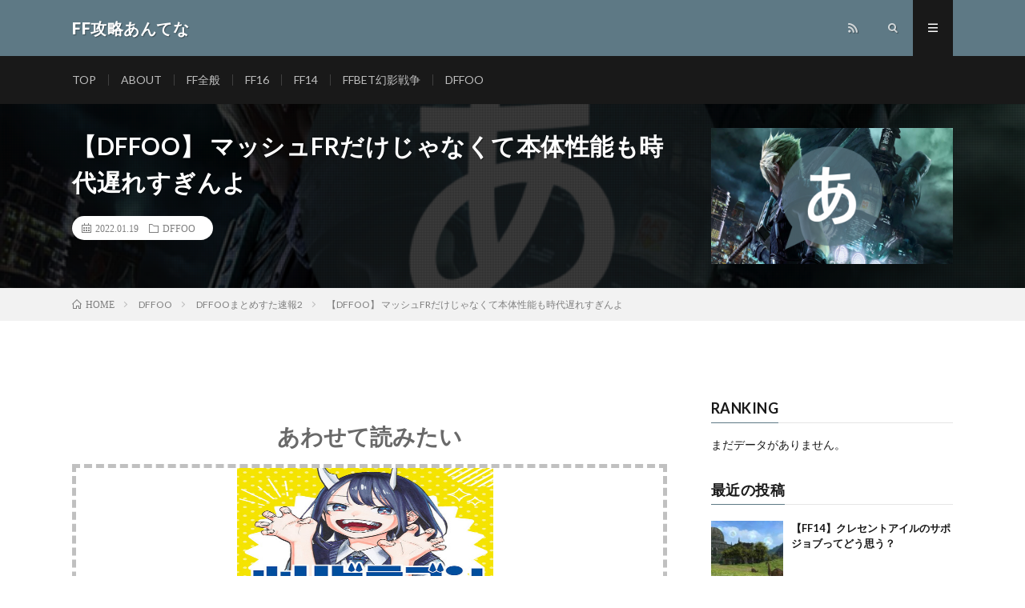

--- FILE ---
content_type: text/html; charset=UTF-8
request_url: https://final-fantasy.bex.jp/post-37478/
body_size: 17823
content:
<!DOCTYPE html>
<html lang="ja" prefix="og: http://ogp.me/ns#">
<head prefix="og: http://ogp.me/ns# fb: http://ogp.me/ns/fb# article: http://ogp.me/ns/article#">
<meta charset="UTF-8">
<title>【DFFOO】 マッシュFRだけじゃなくて本体性能も時代遅れすぎんよ │ FF攻略あんてな</title>
<meta name='robots' content='max-image-preview:large' />
	<style>img:is([sizes="auto" i], [sizes^="auto," i]) { contain-intrinsic-size: 3000px 1500px }</style>
	<link rel='stylesheet' id='wp-block-library-css' href='https://final-fantasy.bex.jp/wp-includes/css/dist/block-library/style.min.css?ver=6.7.4' type='text/css' media='all' />
<style id='classic-theme-styles-inline-css' type='text/css'>
/*! This file is auto-generated */
.wp-block-button__link{color:#fff;background-color:#32373c;border-radius:9999px;box-shadow:none;text-decoration:none;padding:calc(.667em + 2px) calc(1.333em + 2px);font-size:1.125em}.wp-block-file__button{background:#32373c;color:#fff;text-decoration:none}
</style>
<style id='global-styles-inline-css' type='text/css'>
:root{--wp--preset--aspect-ratio--square: 1;--wp--preset--aspect-ratio--4-3: 4/3;--wp--preset--aspect-ratio--3-4: 3/4;--wp--preset--aspect-ratio--3-2: 3/2;--wp--preset--aspect-ratio--2-3: 2/3;--wp--preset--aspect-ratio--16-9: 16/9;--wp--preset--aspect-ratio--9-16: 9/16;--wp--preset--color--black: #000000;--wp--preset--color--cyan-bluish-gray: #abb8c3;--wp--preset--color--white: #ffffff;--wp--preset--color--pale-pink: #f78da7;--wp--preset--color--vivid-red: #cf2e2e;--wp--preset--color--luminous-vivid-orange: #ff6900;--wp--preset--color--luminous-vivid-amber: #fcb900;--wp--preset--color--light-green-cyan: #7bdcb5;--wp--preset--color--vivid-green-cyan: #00d084;--wp--preset--color--pale-cyan-blue: #8ed1fc;--wp--preset--color--vivid-cyan-blue: #0693e3;--wp--preset--color--vivid-purple: #9b51e0;--wp--preset--gradient--vivid-cyan-blue-to-vivid-purple: linear-gradient(135deg,rgba(6,147,227,1) 0%,rgb(155,81,224) 100%);--wp--preset--gradient--light-green-cyan-to-vivid-green-cyan: linear-gradient(135deg,rgb(122,220,180) 0%,rgb(0,208,130) 100%);--wp--preset--gradient--luminous-vivid-amber-to-luminous-vivid-orange: linear-gradient(135deg,rgba(252,185,0,1) 0%,rgba(255,105,0,1) 100%);--wp--preset--gradient--luminous-vivid-orange-to-vivid-red: linear-gradient(135deg,rgba(255,105,0,1) 0%,rgb(207,46,46) 100%);--wp--preset--gradient--very-light-gray-to-cyan-bluish-gray: linear-gradient(135deg,rgb(238,238,238) 0%,rgb(169,184,195) 100%);--wp--preset--gradient--cool-to-warm-spectrum: linear-gradient(135deg,rgb(74,234,220) 0%,rgb(151,120,209) 20%,rgb(207,42,186) 40%,rgb(238,44,130) 60%,rgb(251,105,98) 80%,rgb(254,248,76) 100%);--wp--preset--gradient--blush-light-purple: linear-gradient(135deg,rgb(255,206,236) 0%,rgb(152,150,240) 100%);--wp--preset--gradient--blush-bordeaux: linear-gradient(135deg,rgb(254,205,165) 0%,rgb(254,45,45) 50%,rgb(107,0,62) 100%);--wp--preset--gradient--luminous-dusk: linear-gradient(135deg,rgb(255,203,112) 0%,rgb(199,81,192) 50%,rgb(65,88,208) 100%);--wp--preset--gradient--pale-ocean: linear-gradient(135deg,rgb(255,245,203) 0%,rgb(182,227,212) 50%,rgb(51,167,181) 100%);--wp--preset--gradient--electric-grass: linear-gradient(135deg,rgb(202,248,128) 0%,rgb(113,206,126) 100%);--wp--preset--gradient--midnight: linear-gradient(135deg,rgb(2,3,129) 0%,rgb(40,116,252) 100%);--wp--preset--font-size--small: 13px;--wp--preset--font-size--medium: 20px;--wp--preset--font-size--large: 36px;--wp--preset--font-size--x-large: 42px;--wp--preset--spacing--20: 0.44rem;--wp--preset--spacing--30: 0.67rem;--wp--preset--spacing--40: 1rem;--wp--preset--spacing--50: 1.5rem;--wp--preset--spacing--60: 2.25rem;--wp--preset--spacing--70: 3.38rem;--wp--preset--spacing--80: 5.06rem;--wp--preset--shadow--natural: 6px 6px 9px rgba(0, 0, 0, 0.2);--wp--preset--shadow--deep: 12px 12px 50px rgba(0, 0, 0, 0.4);--wp--preset--shadow--sharp: 6px 6px 0px rgba(0, 0, 0, 0.2);--wp--preset--shadow--outlined: 6px 6px 0px -3px rgba(255, 255, 255, 1), 6px 6px rgba(0, 0, 0, 1);--wp--preset--shadow--crisp: 6px 6px 0px rgba(0, 0, 0, 1);}:where(.is-layout-flex){gap: 0.5em;}:where(.is-layout-grid){gap: 0.5em;}body .is-layout-flex{display: flex;}.is-layout-flex{flex-wrap: wrap;align-items: center;}.is-layout-flex > :is(*, div){margin: 0;}body .is-layout-grid{display: grid;}.is-layout-grid > :is(*, div){margin: 0;}:where(.wp-block-columns.is-layout-flex){gap: 2em;}:where(.wp-block-columns.is-layout-grid){gap: 2em;}:where(.wp-block-post-template.is-layout-flex){gap: 1.25em;}:where(.wp-block-post-template.is-layout-grid){gap: 1.25em;}.has-black-color{color: var(--wp--preset--color--black) !important;}.has-cyan-bluish-gray-color{color: var(--wp--preset--color--cyan-bluish-gray) !important;}.has-white-color{color: var(--wp--preset--color--white) !important;}.has-pale-pink-color{color: var(--wp--preset--color--pale-pink) !important;}.has-vivid-red-color{color: var(--wp--preset--color--vivid-red) !important;}.has-luminous-vivid-orange-color{color: var(--wp--preset--color--luminous-vivid-orange) !important;}.has-luminous-vivid-amber-color{color: var(--wp--preset--color--luminous-vivid-amber) !important;}.has-light-green-cyan-color{color: var(--wp--preset--color--light-green-cyan) !important;}.has-vivid-green-cyan-color{color: var(--wp--preset--color--vivid-green-cyan) !important;}.has-pale-cyan-blue-color{color: var(--wp--preset--color--pale-cyan-blue) !important;}.has-vivid-cyan-blue-color{color: var(--wp--preset--color--vivid-cyan-blue) !important;}.has-vivid-purple-color{color: var(--wp--preset--color--vivid-purple) !important;}.has-black-background-color{background-color: var(--wp--preset--color--black) !important;}.has-cyan-bluish-gray-background-color{background-color: var(--wp--preset--color--cyan-bluish-gray) !important;}.has-white-background-color{background-color: var(--wp--preset--color--white) !important;}.has-pale-pink-background-color{background-color: var(--wp--preset--color--pale-pink) !important;}.has-vivid-red-background-color{background-color: var(--wp--preset--color--vivid-red) !important;}.has-luminous-vivid-orange-background-color{background-color: var(--wp--preset--color--luminous-vivid-orange) !important;}.has-luminous-vivid-amber-background-color{background-color: var(--wp--preset--color--luminous-vivid-amber) !important;}.has-light-green-cyan-background-color{background-color: var(--wp--preset--color--light-green-cyan) !important;}.has-vivid-green-cyan-background-color{background-color: var(--wp--preset--color--vivid-green-cyan) !important;}.has-pale-cyan-blue-background-color{background-color: var(--wp--preset--color--pale-cyan-blue) !important;}.has-vivid-cyan-blue-background-color{background-color: var(--wp--preset--color--vivid-cyan-blue) !important;}.has-vivid-purple-background-color{background-color: var(--wp--preset--color--vivid-purple) !important;}.has-black-border-color{border-color: var(--wp--preset--color--black) !important;}.has-cyan-bluish-gray-border-color{border-color: var(--wp--preset--color--cyan-bluish-gray) !important;}.has-white-border-color{border-color: var(--wp--preset--color--white) !important;}.has-pale-pink-border-color{border-color: var(--wp--preset--color--pale-pink) !important;}.has-vivid-red-border-color{border-color: var(--wp--preset--color--vivid-red) !important;}.has-luminous-vivid-orange-border-color{border-color: var(--wp--preset--color--luminous-vivid-orange) !important;}.has-luminous-vivid-amber-border-color{border-color: var(--wp--preset--color--luminous-vivid-amber) !important;}.has-light-green-cyan-border-color{border-color: var(--wp--preset--color--light-green-cyan) !important;}.has-vivid-green-cyan-border-color{border-color: var(--wp--preset--color--vivid-green-cyan) !important;}.has-pale-cyan-blue-border-color{border-color: var(--wp--preset--color--pale-cyan-blue) !important;}.has-vivid-cyan-blue-border-color{border-color: var(--wp--preset--color--vivid-cyan-blue) !important;}.has-vivid-purple-border-color{border-color: var(--wp--preset--color--vivid-purple) !important;}.has-vivid-cyan-blue-to-vivid-purple-gradient-background{background: var(--wp--preset--gradient--vivid-cyan-blue-to-vivid-purple) !important;}.has-light-green-cyan-to-vivid-green-cyan-gradient-background{background: var(--wp--preset--gradient--light-green-cyan-to-vivid-green-cyan) !important;}.has-luminous-vivid-amber-to-luminous-vivid-orange-gradient-background{background: var(--wp--preset--gradient--luminous-vivid-amber-to-luminous-vivid-orange) !important;}.has-luminous-vivid-orange-to-vivid-red-gradient-background{background: var(--wp--preset--gradient--luminous-vivid-orange-to-vivid-red) !important;}.has-very-light-gray-to-cyan-bluish-gray-gradient-background{background: var(--wp--preset--gradient--very-light-gray-to-cyan-bluish-gray) !important;}.has-cool-to-warm-spectrum-gradient-background{background: var(--wp--preset--gradient--cool-to-warm-spectrum) !important;}.has-blush-light-purple-gradient-background{background: var(--wp--preset--gradient--blush-light-purple) !important;}.has-blush-bordeaux-gradient-background{background: var(--wp--preset--gradient--blush-bordeaux) !important;}.has-luminous-dusk-gradient-background{background: var(--wp--preset--gradient--luminous-dusk) !important;}.has-pale-ocean-gradient-background{background: var(--wp--preset--gradient--pale-ocean) !important;}.has-electric-grass-gradient-background{background: var(--wp--preset--gradient--electric-grass) !important;}.has-midnight-gradient-background{background: var(--wp--preset--gradient--midnight) !important;}.has-small-font-size{font-size: var(--wp--preset--font-size--small) !important;}.has-medium-font-size{font-size: var(--wp--preset--font-size--medium) !important;}.has-large-font-size{font-size: var(--wp--preset--font-size--large) !important;}.has-x-large-font-size{font-size: var(--wp--preset--font-size--x-large) !important;}
:where(.wp-block-post-template.is-layout-flex){gap: 1.25em;}:where(.wp-block-post-template.is-layout-grid){gap: 1.25em;}
:where(.wp-block-columns.is-layout-flex){gap: 2em;}:where(.wp-block-columns.is-layout-grid){gap: 2em;}
:root :where(.wp-block-pullquote){font-size: 1.5em;line-height: 1.6;}
</style>
<link rel='stylesheet' id='wordpress-popular-posts-css-css' href='https://final-fantasy.bex.jp/wp-content/plugins/wordpress-popular-posts/assets/css/wpp.css?ver=5.4.2' type='text/css' media='all' />
<script type="application/json" id="wpp-json">
/* <![CDATA[ */
{"sampling_active":1,"sampling_rate":100,"ajax_url":"https:\/\/final-fantasy.bex.jp\/wp-json\/wordpress-popular-posts\/v1\/popular-posts","api_url":"https:\/\/final-fantasy.bex.jp\/wp-json\/wordpress-popular-posts","ID":37478,"token":"9a4785c311","lang":0,"debug":0}
/* ]]> */
</script>
<script type="text/javascript" src="https://final-fantasy.bex.jp/wp-content/plugins/wordpress-popular-posts/assets/js/wpp.min.js?ver=5.4.2" id="wpp-js-js"></script>
<link rel="https://api.w.org/" href="https://final-fantasy.bex.jp/wp-json/" /><link rel="alternate" title="JSON" type="application/json" href="https://final-fantasy.bex.jp/wp-json/wp/v2/posts/37478" /><link rel="alternate" title="oEmbed (JSON)" type="application/json+oembed" href="https://final-fantasy.bex.jp/wp-json/oembed/1.0/embed?url=https%3A%2F%2Ffinal-fantasy.bex.jp%2Fpost-37478%2F" />
<link rel="alternate" title="oEmbed (XML)" type="text/xml+oembed" href="https://final-fantasy.bex.jp/wp-json/oembed/1.0/embed?url=https%3A%2F%2Ffinal-fantasy.bex.jp%2Fpost-37478%2F&#038;format=xml" />
<script type="application/ld+json">{"@context":"https://schema.org","@type":"BreadcrumbList","itemListElement":[{"@type":"ListItem","position":1,"item":{"@id":"https://final-fantasy.bex.jp","name":"FF攻略あんてな"}},{"@type":"ListItem","position":2,"item":{"@id":"https://final-fantasy.bex.jp/category/dffoo/","name":"DFFOO"}},{"@type":"ListItem","position":3,"item":{"@id":"https://final-fantasy.bex.jp/category/dffoo/dffoomatomesta/","name":"DFFOOまとめすた速報2"}},{"@type":"ListItem","position":4,"item":{"@id":"https://final-fantasy.bex.jp/post-37478/","name":"【DFFOO】 マッシュFRだけじゃなくて本体性能も時代遅れすぎんよ"}}]}</script><script type="application/ld+json">{"@context":"https://schema.org","@type":"Article","mainEntityOfPage":{"@type":"WebPage","@id":"https://final-fantasy.bex.jp/post-37478/"},"headline":"【DFFOO】 マッシュFRだけじゃなくて本体性能も時代遅れすぎんよ","datePublished":"2022-01-19T08:15:33+0900","dateModified":"2022-03-11T20:15:37+0900","author":{"@type":"Person","name":"estate-investment"},"description":"【DFFOO】 マッシュFRだけじゃなくて本体性能も時代遅れすぎんよ449:名前が無い＠ただの名無しのようだ  (ﾜｯﾁｮｲ c5f3-D8TX [14.8.7.66])2022/01/13(木) 05:54:22.98","image":{"@type":"ImageObject","url":"https://final-fantasy.bex.jp/wp-content/uploads/2020/09/FFアイコン.png","width":960,"height":720}}</script><script type="application/ld+json">{"@context":"https://schema.org","@type":"BlogPosting","mainEntityOfPage":{"@type":"WebPage","@id":"https://final-fantasy.bex.jp/post-37478/"},"headline":"【DFFOO】 マッシュFRだけじゃなくて本体性能も時代遅れすぎんよ","datePublished":"2022-01-19T08:15:33+0900","dateModified":"2022-03-11T20:15:37+0900","author":{"@type":"Person","name":"estate-investment"},"description":"【DFFOO】 マッシュFRだけじゃなくて本体性能も時代遅れすぎんよ449:名前が無い＠ただの名無しのようだ  (ﾜｯﾁｮｲ c5f3-D8TX [14.8.7.66])2022/01/13(木) 05:54:22.98","image":{"@type":"ImageObject","url":"https://final-fantasy.bex.jp/wp-content/uploads/2020/09/FFアイコン.png","width":960,"height":720}}</script>        <style>
            @-webkit-keyframes bgslide {
                from {
                    background-position-x: 0;
                }
                to {
                    background-position-x: -200%;
                }
            }

            @keyframes bgslide {
                    from {
                        background-position-x: 0;
                    }
                    to {
                        background-position-x: -200%;
                    }
            }

            .wpp-widget-placeholder {
                margin: 0 auto;
                width: 60px;
                height: 3px;
                background: #dd3737;
                background: -webkit-gradient(linear, left top, right top, from(#dd3737), color-stop(10%, #571313), to(#dd3737));
                background: linear-gradient(90deg, #dd3737 0%, #571313 10%, #dd3737 100%);
                background-size: 200% auto;
                border-radius: 3px;
                -webkit-animation: bgslide 1s infinite linear;
                animation: bgslide 1s infinite linear;
            }
        </style>
        <link rel="stylesheet" href="https://final-fantasy.bex.jp/wp-content/themes/lionmedia/style.css">
<link rel="stylesheet" href="https://final-fantasy.bex.jp/wp-content/themes/lionmedia/css/content.css">
<link rel="stylesheet" href="https://final-fantasy.bex.jp/wp-content/themes/lionmedia/css/icon.css">
<link rel="stylesheet" href="https://fonts.googleapis.com/css?family=Lato:400,700,900">
<meta http-equiv="X-UA-Compatible" content="IE=edge">
<meta name="viewport" content="width=device-width, initial-scale=1, shrink-to-fit=no">
<link rel="dns-prefetch" href="//www.google.com">
<link rel="dns-prefetch" href="//www.google-analytics.com">
<link rel="dns-prefetch" href="//fonts.googleapis.com">
<link rel="dns-prefetch" href="//fonts.gstatic.com">
<link rel="dns-prefetch" href="//pagead2.googlesyndication.com">
<link rel="dns-prefetch" href="//googleads.g.doubleclick.net">
<link rel="dns-prefetch" href="//www.gstatic.com">
<style type="text/css">
.l-header,
.searchNavi__title,
.key__cat,
.eyecatch__cat,
.rankingBox__title,
.categoryDescription,
.pagetop,
.contactTable__header .required,
.heading.heading-primary .heading__bg,
.btn__link:hover,
.widget .tag-cloud-link:hover,
.comment-respond .submit:hover,
.comments__list .comment-reply-link:hover,
.widget .calendar_wrap tbody a:hover,
.comments__list .comment-meta,
.ctaPost__btn{background:#5e7985;}

.heading.heading-first,
.heading.heading-widget::before,
.heading.heading-footer::before,
.btn__link,
.widget .tag-cloud-link,
.comment-respond .submit,
.comments__list .comment-reply-link,
.content a:hover,
.t-light .l-footer,
.ctaPost__btn{border-color:#5e7985;}

.categoryBox__title,
.dateList__item a[rel=tag]:hover,
.dateList__item a[rel=category]:hover,
.copySns__copyLink:hover,
.btn__link,
.widget .tag-cloud-link,
.comment-respond .submit,
.comments__list .comment-reply-link,
.widget a:hover,
.widget ul li .rsswidget,
.content a,
.related__title,
.ctaPost__btn:hover{color:#5e7985;}

.c-user01 {color:#000000 !important}
.bgc-user01 {background:#000000 !important}
.hc-user01:hover {color:#000000 !important}
.c-user02 {color:#000 !important}
.bgc-user02 {background:#000 !important}
.hc-user02:hover {color:#000 !important}
.c-user03 {color:#000 !important}
.bgc-user03 {background:#000 !important}
.hc-user03:hover {color:#000 !important}
.c-user04 {color:#000 !important}
.bgc-user04 {background:#000 !important}
.hc-user04:hover {color:#000 !important}
.c-user05 {color:#000 !important}
.bgc-user05 {background:#000 !important}
.hc-user05:hover {color:#000 !important}

.singleTitle {background-image:url("https://final-fantasy.bex.jp/wp-content/uploads/2020/09/FFアイコン-730x410.png");}

.content h2{color:#191919;}
.content h2:first-letter{
	font-size:3.2rem;
	padding-bottom:5px;
	border-bottom:3px solid;
	color:#f0b200;
}
.content h3{
	padding:20px;
	color:#191919;
	border: 1px solid #E5E5E5;
	border-left: 5px solid #f0b200;
}
</style>
<link rel="canonical" href="https://final-fantasy.bex.jp/post-37478/">
<link rel="icon" href="https://final-fantasy.bex.jp/wp-content/uploads/2020/09/cropped-FFアイコン-32x32.png" sizes="32x32" />
<link rel="icon" href="https://final-fantasy.bex.jp/wp-content/uploads/2020/09/cropped-FFアイコン-192x192.png" sizes="192x192" />
<link rel="apple-touch-icon" href="https://final-fantasy.bex.jp/wp-content/uploads/2020/09/cropped-FFアイコン-180x180.png" />
<meta name="msapplication-TileImage" content="https://final-fantasy.bex.jp/wp-content/uploads/2020/09/cropped-FFアイコン-270x270.png" />
		<style type="text/css" id="wp-custom-css">
			/* 広告位置 */
@media screen and (min-width:400px){
	.admax{
		text-align:center;
	}
}
/* fam8用*/
.h2-style02{
	display:none;
}
#see-next{
	bottom:970px;
}
.admax ul li:before{
	content:none;
}
.admax ul li{
	padding:0;
}
.content a:hover{
	padding:5px!important;
	border-bottom:none;
}
a img:hover{
	transform: scale(1.05);
	transition: ease-in-out .2s;
}
#see-next:hover {
	 padding:15px 0!important;
}
@media screen and (min-width:500px){
	#see-next{
	bottom:500px;
	}
}
/* 抜粋記事 */
.random-articles-suggestion{
        font-size:28px;
        color: #696969;
        font-weight:bold;
}

.addborder{
        border:dashed 5px #c0c0c0;
}
a.arpw-title{
        color:black;
        font-weight:bold;
            font-size:120%;
}
.arpw-li{ 
        color:white;
        border-bottom:1px solid #EEEEEE;
}
.arpw-title{
        font-size:20px;
}
.arpw-title:before{
        content:'\A';
        white-space:pre;
}
.content .alignleft{
      float:none;
}
.arpw-thumbnail{
        width:320px;
        height:180px;
}
.arpw-time{
        font-size:13px;
}
/* 広告位置 */
@media screen and (min-width:400px){
    .admax{
        text-align:center;
					margin:10px 0 0 0;
    }
}
/*隠すコード*/
.grad-item{
  position: relative;
  overflow: hidden;
  height: 780px; 
}
.grad-item2{
  position: relative;
  overflow: hidden;
  height: 130px; 
}

/*//ヘッダー固定///*/
.l-extra {
  display: flex;
  position: absolute;
  justify-content: space-between;
  width: 100%;
  z-index: 1000;
}

.l-extra.fixed {
  position: fixed;
  top: 0;
}
.key,
.categoryDescription,
.singleTitle {
  margin-top: 60px;
}
/*//spヘッダー固定///*/
@media only screen and (max-width: 767px){
  .key,
  .categoryDescription,
  .singleTitle {
    margin-top: 50px;
  }

}
/* ランキングカウンター実装 */
ul.wpp-list li:before{
content:counter(wpp-count);/* カウンターを表示 */
display:block;/* 縦に並べる指定 */
position:absolute;/* 左上に固定 */
color:#fff;/* 数字の色 */
text-shadow:0 1px 2px rgba(0,0,0,0.2);/* 数字に影をつける */
font-size:13px;/* 数字サイズ */
font-weight:bold;/* 数字を太字 */
background:#555;/* 背景色 */
padding:3px 8px;/* 丸枠内の余白 */
border-radius:50%;/* 背景の丸み */
z-index:1;/* 重なりの指定 */
}
/* カウント数を実装 */
ul.wpp-list li {
        font-weight:bold;
  counter-increment: wpp-count;
}
/* 上位3位の背景色変更 */
ul.wpp-list li:nth-child(1):before{
background: #fdd35c;
}
ul.wpp-list li:nth-child(2):before{
background: #a0a0a0;
}
ul.wpp-list li:nth-child(3):before{
background: #bf783e;
}
ul.wpp-list li:nth-child(10):before{
padding:3px 10px;
}
/* 続きを見るボタン */
#see-next{
  text-align:center;
  font-weight:bold;
	color:#00bcd4;
  position:absolute;
  background: rgba(65, 152, 196,0.7) linear-gradient(180deg, rgba(255, 255, 255, 0.5), white) repeat scroll 0 0;
  padding:15px 0;
	 right:0;
  width:100%;
  cursor:pointer;
  z-index:999
}
#see-next:hover {
  background: #00bcd4;
  color: white;
}


/*=================================================================================
カエレバ・ヨメレバ・トマレバ
=================================================================================*/.cstmreba {
width:98%;
height:auto;
margin:36px auto;
font-family:'Lucida Grande','Hiragino Kaku Gothic ProN',Helvetica, Meiryo, sans-serif;
line-height: 1.5;
word-wrap: break-word;
box-sizing: border-box;
display: block;
}
.cstmreba a {
transition: 0.8s ;
color:#285EFF; /* テキストリンクカラー */
}
.cstmreba a:hover {
color:#FFCA28; /* テキストリンクカラー(マウスオーバー時) */
}
.cstmreba .booklink-box,
.cstmreba .kaerebalink-box,
.cstmreba .tomarebalink-box {
width: 100%;
background-color: #fafafa; /* 全体の背景カラー */
overflow: hidden;
border-radius: 0px;
box-sizing: border-box;
padding: 12px 8px;
box-shadow: 0px 2px 5px 0 rgba(0,0,0,.26);
}
/* サムネイル画像ボックス */
.cstmreba .booklink-image,
.cstmreba .kaerebalink-image,
.cstmreba .tomarebalink-image {
width:150px;
float:left;
margin:0 14px 0 0;
text-align: center;
background: #fff;
}
.cstmreba .booklink-image a,
.cstmreba .kaerebalink-image a,
.cstmreba .tomarebalink-image a {
width:100%;
display:block;
}
.cstmreba .booklink-image a img,
.cstmreba .kaerebalink-image a img,
.cstmreba .tomarebalink-image a img {
margin:0 ;
padding: 0;
text-align:center;
background: #fff;
}
.cstmreba .booklink-info,.cstmreba .kaerebalink-info,.cstmreba .tomarebalink-info {
overflow:hidden;
line-height:170%;
color: #333;
}
/* infoボックス内リンク下線非表示 */
.cstmreba .booklink-info a,
.cstmreba .kaerebalink-info a,
.cstmreba .tomarebalink-info a {
text-decoration: none;
}
/* 作品・商品・ホテル名 リンク */
.cstmreba .booklink-name>a,
.cstmreba .kaerebalink-name>a,
.cstmreba .tomarebalink-name>a {
border-bottom: 1px solid ;
font-size:16px;
}
/* タイトル下にPタグ自動挿入された際の余白を小さく */
.cstmreba .kaerebalink-name p,
.cstmreba .booklink-name p,
.cstmreba .tomarebalink-name p {
margin: 0;
}
/* powered by */
.cstmreba .booklink-powered-date,
.cstmreba .kaerebalink-powered-date,
.cstmreba .tomarebalink-powered-date {
font-size:10px;
line-height:150%;
}
.cstmreba .booklink-powered-date a,
.cstmreba .kaerebalink-powered-date a,
.cstmreba .tomarebalink-powered-date a {
color:#333;
border-bottom: none ;
}
.cstmreba .booklink-powered-date a:hover,
.cstmreba .kaerebalink-powered-date a:hover,
.cstmreba .tomarebalink-powered-date a:hover {
color:#333;
border-bottom: 1px solid #333 ;
}
/* 著者・住所 */
.cstmreba .booklink-detail,.cstmreba .kaerebalink-detail,.cstmreba .tomarebalink-address {
font-size:12px;
}
.cstmreba .kaerebalink-link1 div img,.cstmreba .booklink-link2 div img,.cstmreba .tomarebalink-link1 div img {
display:none !important;
}
.cstmreba .kaerebalink-link1, .cstmreba .booklink-link2,.cstmreba .tomarebalink-link1 {
display: inline-block;
width: 100%;
margin-top: 5px;
}
.cstmreba .booklink-link2>div,
.cstmreba .kaerebalink-link1>div,
.cstmreba .tomarebalink-link1>div {
float:left;
width:24%;
min-width:128px;
margin:0.5%;
}
/***** ボタンデザインここから ******/
.cstmreba .booklink-link2 a,
.cstmreba .kaerebalink-link1 a,
.cstmreba .tomarebalink-link1 a {
width: 100%;
display: inline-block;
text-align: center;
box-sizing: border-box;
margin: 1px 0;
padding:3% 0.5%;
border-radius: 8px;
font-size: 13px;
font-weight: bold;
line-height: 180%;
color: #fff;
box-shadow: 0px 2px 4px 0 rgba(0,0,0,.26);
}
/* トマレバ */
.cstmreba .tomarebalink-link1 .shoplinkrakuten a {background: #76ae25; border: 2px solid #76ae25; }/* 楽天トラベル */
.cstmreba .tomarebalink-link1 .shoplinkjalan a { background: #ff7a15; border: 2px solid #ff7a15;}/* じゃらん */
.cstmreba .tomarebalink-link1 .shoplinkjtb a { background: #c81528; border: 2px solid #c81528;}/* JTB */
.cstmreba .tomarebalink-link1 .shoplinkknt a { background: #0b499d; border: 2px solid #0b499d;}/* KNT */
.cstmreba .tomarebalink-link1 .shoplinkikyu a { background: #bf9500; border: 2px solid #bf9500;}/* 一休 */
.cstmreba .tomarebalink-link1 .shoplinkrurubu a { background: #000066; border: 2px solid #000066;}/* るるぶ */
.cstmreba .tomarebalink-link1 .shoplinkyahoo a { background: #ff0033; border: 2px solid #ff0033;}/* Yahoo!トラベル */
.cstmreba .tomarebalink-link1 .shoplinkhis a { background: #004bb0; border: 2px solid #004bb0;}/*** HIS ***/
/* カエレバ */
.cstmreba .kaerebalink-link1 .shoplinkyahoo a {background:#ff0033; border:2px solid #ff0033; letter-spacing:normal;} /* Yahoo!ショッピング */
.cstmreba .kaerebalink-link1 .shoplinkbellemaison a { background:#84be24 ; border: 2px solid #84be24;} /* ベルメゾン */
.cstmreba .kaerebalink-link1 .shoplinkcecile a { background:#8d124b; border: 2px solid #8d124b;} /* セシール */
.cstmreba .kaerebalink-link1 .shoplinkkakakucom a {background:#314995; border: 2px solid #314995;} /* 価格コム */
/* ヨメレバ */
.cstmreba .booklink-link2 .shoplinkkindle a { background:#007dcd; border: 2px solid #007dcd;} /* Kindle */
.cstmreba .booklink-link2 .shoplinkrakukobo a { background:#bf0000; border: 2px solid #bf0000;} /* 楽天kobo */
.cstmreba .booklink-link2 .shoplinkbk1 a { background:#0085cd; border: 2px solid #0085cd;} /* honto */
.cstmreba .booklink-link2 .shoplinkehon a { background:#2a2c6d; border: 2px solid #2a2c6d;} /* ehon */
.cstmreba .booklink-link2 .shoplinkkino a { background:#003e92; border: 2px solid #003e92;} /* 紀伊國屋書店 */
.cstmreba .booklink-link2 .shoplinktoshokan a { background:#333333; border: 2px solid #333333;} /* 図書館 */
/* カエレバ・ヨメレバ共通 */
.cstmreba .kaerebalink-link1 .shoplinkamazon a,
.cstmreba .booklink-link2 .shoplinkamazon a {
background:#FF9901;
border: 2px solid #ff9901;
} /* Amazon */
.cstmreba .kaerebalink-link1 .shoplinkrakuten a,
.cstmreba .booklink-link2 .shoplinkrakuten a {
background: #bf0000;
border: 2px solid #bf0000;
} /* 楽天 */
.cstmreba .kaerebalink-link1 .shoplinkseven a,
.cstmreba .booklink-link2 .shoplinkseven a {
background:#225496;
border: 2px solid #225496;
} /* 7net */
/****** ボタンカラー ここまで *****//***** ボタンデザイン　マウスオーバー時ここから *****/
.cstmreba .booklink-link2 a:hover,
.cstmreba .kaerebalink-link1 a:hover,
.cstmreba .tomarebalink-link1 a:hover {
background: #fff;
}
/* トマレバ */
.cstmreba .tomarebalink-link1 .shoplinkrakuten a:hover { color: #76ae25; }/* 楽天トラベル */
.cstmreba .tomarebalink-link1 .shoplinkjalan a:hover { color: #ff7a15; }/* じゃらん */
.cstmreba .tomarebalink-link1 .shoplinkjtb a:hover { color: #c81528; }/* JTB */
.cstmreba .tomarebalink-link1 .shoplinkknt a:hover { color: #0b499d; }/* KNT */
.cstmreba .tomarebalink-link1 .shoplinkikyu a:hover { color: #bf9500; }/* 一休 */
.cstmreba .tomarebalink-link1 .shoplinkrurubu a:hover { color: #000066; }/* るるぶ */
.cstmreba .tomarebalink-link1 .shoplinkyahoo a:hover { color: #ff0033; }/* Yahoo!トラベル */
.cstmreba .tomarebalink-link1 .shoplinkhis a:hover { color: #004bb0; }/*** HIS ***/
/* カエレバ */
.cstmreba .kaerebalink-link1 .shoplinkyahoo a:hover {color:#ff0033;} /* Yahoo!ショッピング */
.cstmreba .kaerebalink-link1 .shoplinkbellemaison a:hover { color:#84be24 ; } /* ベルメゾン */
.cstmreba .kaerebalink-link1 .shoplinkcecile a:hover { color:#8d124b; } /* セシール */
.cstmreba .kaerebalink-link1 .shoplinkkakakucom a:hover {color:#314995;} /* 価格コム */
/* ヨメレバ */
.cstmreba .booklink-link2 .shoplinkkindle a:hover { color:#007dcd;} /* Kindle */
.cstmreba .booklink-link2 .shoplinkrakukobo a:hover { color:#bf0000; } /* 楽天kobo */
.cstmreba .booklink-link2 .shoplinkbk1 a:hover { color:#0085cd; } /* honto */
.cstmreba .booklink-link2 .shoplinkehon a:hover { color:#2a2c6d; } /* ehon */
.cstmreba .booklink-link2 .shoplinkkino a:hover { color:#003e92; } /* 紀伊國屋書店 */
.cstmreba .booklink-link2 .shoplinktoshokan a:hover { color:#333333; } /* 図書館 */
/* カエレバ・ヨメレバ共通 */
.cstmreba .kaerebalink-link1 .shoplinkamazon a:hover,
.cstmreba .booklink-link2 .shoplinkamazon a:hover {
color:#FF9901; } /* Amazon */
.cstmreba .kaerebalink-link1 .shoplinkrakuten a:hover,
.cstmreba .booklink-link2 .shoplinkrakuten a:hover {
color: #bf0000; } /* 楽天 */
.cstmreba .kaerebalink-link1 .shoplinkseven a:hover,
.cstmreba .booklink-link2 .shoplinkseven a:hover {
color:#225496;} /* 7net */
/***** ボタンデザイン　マウスオーバー時ここまで *****/
.cstmreba .booklink-footer {
clear:both;
}/***** 解像度768px以下のスタイル *****/
@media screen and (max-width:768px){
.cstmreba .booklink-image,
.cstmreba .kaerebalink-image,
.cstmreba .tomarebalink-image {
width:100%;
float:none;
}
.cstmreba .booklink-link2>div,
.cstmreba .kaerebalink-link1>div,
.cstmreba .tomarebalink-link1>div {
width: 32.33%;
margin: 0.5%;
}
.cstmreba .booklink-info,
.cstmreba .kaerebalink-info,
.cstmreba .tomarebalink-info {
text-align:center;
padding-bottom: 1px;
}
}/***** 解像度480px以下のスタイル *****/
@media screen and (max-width:480px){
.cstmreba .booklink-link2>div,
.cstmreba .kaerebalink-link1>div,
.cstmreba .tomarebalink-link1>div {
width: 49%;
margin: 0.5%;
}
}		</style>
		<meta property="og:site_name" content="FF攻略あんてな" />
<meta property="og:type" content="article" />
<meta property="og:title" content="【DFFOO】 マッシュFRだけじゃなくて本体性能も時代遅れすぎんよ" />
<meta property="og:description" content="あわせて読みたい 【FF14】「荒療治すぎて草」今後の改修が待たれる？新生＆蒼天蛮族クエストが面倒くさすぎてイライラしてしまうプレイヤーさん…【FF7EC】アルティメット交換するカケラ？が300個溜まったから交換しようと思ってるんだけど交換" />
<meta property="og:url" content="https://final-fantasy.bex.jp/post-37478/" />
<meta property="og:image" content="https://final-fantasy.bex.jp/wp-content/uploads/2020/09/FFアイコン-730x410.png" />
<meta name="twitter:card" content="summary_large_image" />

<script>
  (function(i,s,o,g,r,a,m){i['GoogleAnalyticsObject']=r;i[r]=i[r]||function(){
  (i[r].q=i[r].q||[]).push(arguments)},i[r].l=1*new Date();a=s.createElement(o),
  m=s.getElementsByTagName(o)[0];a.async=1;a.src=g;m.parentNode.insertBefore(a,m)
  })(window,document,'script','https://www.google-analytics.com/analytics.js','ga');

  ga('create', 'UA-111660725-7', 'auto');
  ga('send', 'pageview');
</script>

<!-- jQuery読み込み-->
<script src="https://cdn.jsdelivr.net/npm/jquery@3/dist/jquery.min.js"></script>
<!-- オーバーレイadmax -->
<script src="//adm.shinobi.jp/s/dd0f618e6a2f2a0a45b3be609daaa610"></script>
<!-- admax -->
<!-- Google tag (gtag.js)GA4 -->
<script async src="https://www.googletagmanager.com/gtag/js?id=G-93MMCQJWVD"></script>
<script>
  window.dataLayer = window.dataLayer || [];
  function gtag(){dataLayer.push(arguments);}
  gtag('js', new Date());

  gtag('config', 'G-93MMCQJWVD');
</script><meta name="referrer" content="unsafe-url">
<meta name="p:domain_verify" content="5b62077b35242434c6016c078ab0abcd"/>
</head>
<body class="t-dark">

  
  <!--l-header-->
  <header class="l-header">
    <div class="container">
      
      <div class="siteTitle">

              <p class="siteTitle__name  u-txtShdw">
          <a class="siteTitle__link" href="https://final-fantasy.bex.jp" data-wpel-link="internal">
            <span class="siteTitle__main">FF攻略あんてな</span>
          </a>
          <span class="siteTitle__sub"></span>
		</p>	        </div>
      
      <nav class="menuNavi">      
                <ul class="menuNavi__list">
		                            <li class="menuNavi__item u-none-sp u-txtShdw"><a class="menuNavi__link icon-rss" href="https://final-fantasy.bex.jp/feed/" data-wpel-link="internal"></a></li>
					              <li class="menuNavi__item u-txtShdw"><span class="menuNavi__link icon-search" id="menuNavi__search" onclick="toggle__search();"></span></li>
            <li class="menuNavi__item u-txtShdw"><span class="menuNavi__link menuNavi__link-current icon-menu" id="menuNavi__menu" onclick="toggle__menu();"></span></li>
                  </ul>
      </nav>
      
    </div>
  </header>
  <!--/l-header-->
  
  <!--l-extra-->
        <div class="l-extraNone" id="extra__search">
      <div class="container">
        <div class="searchNavi">
                    
                <div class="searchBox">
        <form class="searchBox__form" method="get" target="_top" action="https://final-fantasy.bex.jp/" >
          <input class="searchBox__input" type="text" maxlength="50" name="s" placeholder="記事検索"><button class="searchBox__submit icon-search" type="submit" value="search"> </button>
        </form>
      </div>        </div>
      </div>
    </div>
        
    <div class="l-extra" id="extra__menu">
      <div class="container container-max">
        <nav class="globalNavi">
          <ul class="globalNavi__list">
          	        <li id="menu-item-9055" class="menu-item menu-item-type-custom menu-item-object-custom menu-item-home menu-item-9055"><a href="https://final-fantasy.bex.jp/" data-wpel-link="internal">TOP</a></li>
<li id="menu-item-48881" class="menu-item menu-item-type-custom menu-item-object-custom menu-item-48881"><a href="https://final-fantasy.bex.jp/about/" data-wpel-link="internal">ABOUT</a></li>
<li id="menu-item-23161" class="menu-item menu-item-type-taxonomy menu-item-object-category menu-item-23161"><a href="https://final-fantasy.bex.jp/category/ffall/" data-wpel-link="internal">FF全般</a></li>
<li id="menu-item-117332" class="menu-item menu-item-type-taxonomy menu-item-object-category menu-item-117332"><a href="https://final-fantasy.bex.jp/category/ff16/" data-wpel-link="internal">FF16</a></li>
<li id="menu-item-23159" class="menu-item menu-item-type-taxonomy menu-item-object-category menu-item-23159"><a href="https://final-fantasy.bex.jp/category/ff14/" data-wpel-link="internal">FF14</a></li>
<li id="menu-item-23160" class="menu-item menu-item-type-taxonomy menu-item-object-category menu-item-23160"><a href="https://final-fantasy.bex.jp/category/wotv/" data-wpel-link="internal">FFBET幻影戦争</a></li>
<li id="menu-item-23158" class="menu-item menu-item-type-taxonomy menu-item-object-category current-post-ancestor current-menu-parent current-post-parent menu-item-23158"><a href="https://final-fantasy.bex.jp/category/dffoo/" data-wpel-link="internal">DFFOO</a></li>
	                                    
                                          <li class="menu-item u-none-pc"><a class="icon-rss" href="https://final-fantasy.bex.jp/feed/" data-wpel-link="internal"></a></li>
			  		                
                    </ul>
        </nav>
      </div>
    </div>
  <!--/l-extra-->

  <div class="singleTitle">
    <div class="container">
    
      <!-- タイトル -->
      <div class="singleTitle__heading">
        <h1 class="heading heading-singleTitle u-txtShdw">【DFFOO】 マッシュFRだけじゃなくて本体性能も時代遅れすぎんよ</h1>        
        
        <ul class="dateList dateList-singleTitle">
          <li class="dateList__item icon-calendar">2022.01.19</li>
          <li class="dateList__item icon-folder"><a class="hc" href="https://final-fantasy.bex.jp/category/dffoo/" rel="category" data-wpel-link="internal">DFFOO</a></li>
                  </ul>
        
        
        
      </div>
      <!-- /タイトル -->

      <!-- アイキャッチ -->
      <div class="eyecatch eyecatch-singleTitle">
        		  <img src="https://final-fantasy.bex.jp/wp-content/uploads/2020/09/FFアイコン-730x410.png" alt="【DFFOO】 マッシュFRだけじゃなくて本体性能も時代遅れすぎんよ" width="730" height="410" >
		  	      
      </div>
      <!-- /アイキャッチ -->

    </div>
  </div>
<div class="breadcrumb" ><div class="container" ><ul class="breadcrumb__list"><li class="breadcrumb__item" itemscope itemtype="http://data-vocabulary.org/Breadcrumb"><a href="https://final-fantasy.bex.jp/" itemprop="url" data-wpel-link="internal"><span class="icon-home" itemprop="title">HOME</span></a></li><li class="breadcrumb__item" itemscope itemtype="http://data-vocabulary.org/Breadcrumb"><a href="https://final-fantasy.bex.jp/category/dffoo/" itemprop="url" data-wpel-link="internal"><span itemprop="title">DFFOO</span></a></li><li class="breadcrumb__item" itemscope itemtype="http://data-vocabulary.org/Breadcrumb"><a href="https://final-fantasy.bex.jp/category/dffoo/dffoomatomesta/" itemprop="url" data-wpel-link="internal"><span itemprop="title">DFFOOまとめすた速報2</span></a></li><li class="breadcrumb__item">【DFFOO】 マッシュFRだけじゃなくて本体性能も時代遅れすぎんよ</li></ul></div></div>
  <!-- l-wrapper -->
  <div class="l-wrapper">
	
    <!-- l-main -->
    <main class="l-main">
           
	  
	        
            
      
	  
	        <section class="content">
	    <!-- adman_adcode_beginning --><!-- PCインターステイシャルadmax -->
<script src="https://adm.shinobi.jp/s/4482ad817935fdd12ca492a8d90f4175"></script>
<!-- admax -->
<!-- SPインターステイシャルadmax -->
<script src="https://adm.shinobi.jp/s/3bbd5e65787df6c4d2bcd809fde7aac3"></script>
<div class="admax">
    <script src='https://fam-8.net/ad/js/fam8-tagify.min.js'></script>
<div id= 'div_fam8_async_62313'>
<script language='javascript'>fam8_js_async('https://fam-8.net/ad', '_site=9559&_mloc=62313');</script>
</div>
     <p class="random-articles-suggestion">あわせて読みたい</p>
        <div class="admax">
                <div class="addborder">
                     <div class="arpw-random-post "><ul class="arpw-ul"><li class="arpw-li arpw-clearfix"><a href="https://final-fantasy.bex.jp/post-164001/" rel="bookmark" data-wpel-link="internal"><img fetchpriority="high" decoding="async" width="480" height="480" src="https://final-fantasy.bex.jp/wp-content/uploads/2024/08/4848d5ff-s.jpg" class="arpw-thumbnail alignleft wp-post-image" alt="ルリドラゴンってくしゃみで火を噴いたところがピークだったな……" /></a><a class="arpw-title" href="https://final-fantasy.bex.jp/post-164001/" rel="bookmark" data-wpel-link="internal">ルリドラゴンってくしゃみで火を噴いたところがピークだったな……</a></li><li class="arpw-li arpw-clearfix"><a href="https://final-fantasy.bex.jp/post-105504/" rel="bookmark" data-wpel-link="internal"><img decoding="async" width="960" height="720" src="https://final-fantasy.bex.jp/wp-content/uploads/2020/09/FFアイコン.png" class="arpw-thumbnail alignleft wp-post-image" alt="【幻影戦争】『トランスティナ』って実装されるならどんな性能になるんだろ・・・コスト100でも許される存在なのかな・・・" /></a><a class="arpw-title" href="https://final-fantasy.bex.jp/post-105504/" rel="bookmark" data-wpel-link="internal">【幻影戦争】『トランスティナ』って実装されるならどんな性能になるんだろ・・・コスト100でも許される存在なのかな・・・</a></li><li class="arpw-li arpw-clearfix"><a class="arpw-title" href="https://final-fantasy.bex.jp/post-86908/" rel="bookmark" data-wpel-link="internal">【FF14】幻想試着ってこの部分とこの部分を組み合わせるとか出来ないの？</a></li></ul></div><!-- Generated by https://wordpress.org/plugins/advanced-random-posts-widget/ -->
                        <li class="arpw-li arpw-clearfix">
<script src='https://fam-8.net/ad/js/fam8-tagify.min.js'></script>
<div id= 'div_fam8_async_62313'>
<script language='javascript'>fam8_js_async('https://fam-8.net/ad', '_site=9559&_mloc=62313');</script>
</div>
                                <p></p>
                                <p></p>
                                <p></p>
                        </li>
                         <div class="arpw-random-post "><ul class="arpw-ul"><li class="arpw-li arpw-clearfix"><a href="https://final-fantasy.bex.jp/post-169032/" rel="bookmark" data-wpel-link="internal"><img decoding="async" width="480" height="294" src="https://final-fantasy.bex.jp/wp-content/uploads/2025/05/1bbb9f77-s.jpg" class="arpw-thumbnail alignleft wp-post-image" alt="TCG『MTG FF』コラボに登場する「第三の座、エメトセルク」「ゾディアーク」「オーディン」「召喚士の魔導書」「シド」など新カード情報が公開！" /></a><a class="arpw-title" href="https://final-fantasy.bex.jp/post-169032/" rel="bookmark" data-wpel-link="internal">TCG『MTG FF』コラボに登場する「第三の座、エメトセルク」「ゾディアーク」「オーディン」「召喚士の魔導書」「シド」など新カード情報が公開！</a></li></ul></div><!-- Generated by https://wordpress.org/plugins/advanced-random-posts-widget/ -->
            </div>
             <div class="admax">
            <p></p>
            <p></p>
            <script src='https://fam-8.net/ad/js/fam8-tagify.min.js'></script>
<div id= 'div_fam8_async_62313'>
<script language='javascript'>fam8_js_async('https://fam-8.net/ad', '_site=9559&_mloc=62313');</script>
</div>
            <p></p>
        </div>
    </div>
</div><!-- /adman_adcode_beginning --><h2 id="outline__1">【DFFOO】 マッシュFRだけじゃなくて本体性能も時代遅れすぎんよ</h2>
<div style="text-align: center;">
<p><img loading="lazy" decoding="async" src="https://final-fantasy.bex.jp/wp-content/uploads/2020/09/FFアイコン.png" width="185" height="104" border="0"></p>
</div>
<div class="grad-item">
<div style="margin-bottom: 50px">
<div class="t_h" style="font-size: 14px;line-height:24px"><span style="font-size: 14px">449</span>:<span style="color: green;font-weight: bold;font-size: 14px;line-height:24px">名前が無い＠ただの名無しのようだ  (ﾜｯﾁｮｲ c5f3-D8TX [14.8.7.66])</span><span style="color: gray;font-size: 16px;line-height:24px">2022/01/13(木) 05:54:22.98 ID:ID:FSli5mNc0</span></div>
<div class="t_b" style="font-weight:bold;font-size:24px;line-height:36px;color:black"> テスリーンはまだしもアリゼーの名前思い出せないのは流石にヤバい </div>
</div>
<div style="margin-bottom: 50px">
<div class="t_h" style="font-size: 14px;line-height:24px"><span style="font-size: 14px">469</span>:<span style="color: green;font-weight: bold;font-size: 14px;line-height:24px">名前が無い＠ただの名無しのようだ  (ﾜｯﾁｮｲ 553b-2G4o [220.158.116.129])</span><span style="color: gray;font-size: 16px;line-height:24px">2022/01/13(木) 10:05:06.44 ID:ID:sIAWpf6B0</span></div>
<div class="t_b" style="font-weight:normal;font-size:20px;line-height:28px;color:black"> マッシュFRはW頭部熱いと、改めて見るとエイトイケメンぐらいしかなかった  でも近いうちに聖風エンチャでマッシュをかわいがってくれる相棒が登場して  ２人で時代を築くんでしょ知ってる </div>
</div>
<div style="margin-bottom: 50px">
<div class="t_h" style="font-size: 14px;line-height:24px"><span style="font-size: 14px">497</span>:<span style="color: green;font-weight: bold;font-size: 14px;line-height:24px">名前が無い＠ただの名無しのようだ  (ﾜｯﾁｮｲ a392-94m7 [221.240.209.126])</span><span style="color: gray;font-size: 16px;line-height:24px">2022/01/13(木) 12:50:14.59 ID:ID:LJ1Z6o280</span></div>
<div class="t_b" style="font-weight:bold;font-size:24px;line-height:36px;color:blue"> マッシュって一応アタッカーだよな  なんでこんな火力低いんや </div>
</div>
<h2 id="outline__2" class="ad-in-post1"></h2>
<div style="margin-bottom: 50px">
<div class="t_h" style="font-size: 14px;line-height:24px"><span style="font-size: 14px">552</span>:<span style="color: green;font-weight: bold;font-size: 14px;line-height:24px">名前が無い＠ただの名無しのようだ  (ﾜｯﾁｮｲ 65aa-mmK/ [126.21.132.204])</span><span style="color: gray;font-size: 16px;line-height:24px">2022/01/13(木) 16:36:18.74 ID:ID:dUbqdm5w0</span></div>
<div class="t_b" style="font-weight:normal;font-size:24px;line-height:36px;color:black"> 第二防具か第三防具の赤ジャケット着たマッシュは見てみたいわ  まあどんなスキンもティーダよりはマシだからケンカはやめよう </div>
</div>
<div style="margin-bottom: 50px">
<div class="t_h" style="font-size: 14px;line-height:24px"><span style="font-size: 14px">685</span>:<span style="color: green;font-weight: bold;font-size: 14px;line-height:24px">名前が無い＠ただの名無しのようだ  (ｽﾌﾟﾌﾟ Sd43-TxJ0 [49.98.54.50])</span><span style="color: gray;font-size: 16px;line-height:24px">2022/01/14(金) 12:07:41.08 ID:ID:/5o6mP3ld</span></div>
<div class="t_b" style="font-weight:bold;font-size:20px;line-height:28px;color:black"> ハイピ配布が多かったらティナやマッシュやイロハを強化してFR環境を楽しめたかというとそういうことでもないのがもう終わってる </div>
</div>
<div style="margin-bottom: 50px">
<div class="t_h" style="font-size: 14px;line-height:24px"><span style="font-size: 14px">702</span>:<span style="color: green;font-weight: bold;font-size: 14px;line-height:24px">名前が無い＠ただの名無しのようだ  (ﾜｯﾁｮｲ 23ee-imNz [59.138.108.187])</span><span style="color: gray;font-size: 16px;line-height:24px">2022/01/14(金) 13:24:48.40 ID:ID:1ofCGJ0c0</span></div>
<div class="t_b" style="font-weight:bold;font-size:20px;line-height:28px;color:black"> マッシュFR完全に活かすにはバッツ風神クジャアーシェパラセシセオドア辺りの力借りないといかんの  普通に辛い </div>
</div>
<div style="margin-bottom: 50px">
<div class="t_h" style="font-size: 14px;line-height:24px"><span style="font-size: 14px">705</span>:<span style="color: green;font-weight: bold;font-size: 14px;line-height:24px">名前が無い＠ただの名無しのようだ  (ｽﾌﾟﾌﾟ Sd43-s3s9 [49.96.17.234])</span><span style="color: gray;font-size: 16px;line-height:24px">2022/01/14(金) 13:44:52.49 ID:ID:jRognxWzd</span></div>
<div class="t_b" style="font-weight:bold;font-size:24px;line-height:36px;color:black"> BT持ちしか寄らんおじはちとわからん  マッシュつれぇわおじはわかる </div>
</div>
<p class='root_url'>元スレ： <a href="https://krsw.5ch.net/test/read.cgi/ff/1641917041" data-wpel-link="external" target="_blank" rel="nofollow external noopener">https://krsw.5ch.net/test/read.cgi/ff/1641917041</a></p>
</div>
<p><a href="https://dffoo.matomestar.com/2022/01/19/6961e741097ede7/" id="see-next" data-wpel-link="external" target="_blank" rel="nofollow external noopener">続きを見る（外部サイト）</a></p>
<!-- adman_adcode_after --><div class="admax" style="margin:20px 0 0 0">
<script src='https://fam-8.net/ad/js/fam8-tagify.min.js'></script>
<div id= 'div_fam8_async_50989_3'>
<script language='javascript'>fam8_js_async('https://fam-8.net/ad', '_site=9559&_loc=50989&_mstype=3');</script>
</div>
</div><!-- /adman_adcode_after -->      </section>
	        
      
      
      
	  


      

      
	        
            
      


      

	  
	  	  


	  
	        <!-- 関連記事 -->
	  <aside class="related"><h2 class="heading heading-primary">関連する記事</h2><ul class="related__list">	      <li class="related__item">
	        <a class="related__imgLink" href="https://final-fantasy.bex.jp/post-49166/" title="【DFFOO】 ドルガンの前にFFTとかもっと出せよ" data-wpel-link="internal">
					      <img src="https://final-fantasy.bex.jp/wp-content/uploads/2020/09/FFアイコン-150x150.png" alt="【DFFOO】 ドルガンの前にFFTとかもっと出せよ" width="150" height="150" >
			  		    	        </a>
	        <h3 class="related__title">
	          <a href="https://final-fantasy.bex.jp/post-49166/" data-wpel-link="internal">【DFFOO】 ドルガンの前にFFTとかもっと出せよ</a>
	                        <span class="icon-calendar">2022.03.14</span>
              	        </h3>
	        <p class="related__contents">あわせて読みたい 【FF14】ノーマルレイドでカウントっている？【FF14】クリコン、レートあがらないや…ずっと2000～3000がつづく…【驚愕】み[…]</p>
	      </li>
	  		      <li class="related__item">
	        <a class="related__imgLink" href="https://final-fantasy.bex.jp/post-25798/" title="【DFFOO】 とりあえずこれ使って100億出してみて　自分はやらないしやれない" data-wpel-link="internal">
					      <img src="https://final-fantasy.bex.jp/wp-content/uploads/2020/09/FFアイコン-150x150.png" alt="【DFFOO】 とりあえずこれ使って100億出してみて　自分はやらないしやれない" width="150" height="150" >
			  		    	        </a>
	        <h3 class="related__title">
	          <a href="https://final-fantasy.bex.jp/post-25798/" data-wpel-link="internal">【DFFOO】 とりあえずこれ使って100億出してみて　自分はやらないしやれない</a>
	                        <span class="icon-calendar">2021.11.29</span>
              	        </h3>
	        <p class="related__contents">あわせて読みたい 【FF14】「ごめんなさい聞き間違えました」音質に難ありだとかなり聞き取りづらい？マーカーコールの聞き間違いがさらなるギミックミスを[…]</p>
	      </li>
	  		      <li class="related__item">
	        <a class="related__imgLink" href="https://final-fantasy.bex.jp/post-25187/" title="【DFFOO】こういう書き込みは最近全部激変おじに見えてしまう" data-wpel-link="internal">
					      <img src="https://final-fantasy.bex.jp/wp-content/uploads/2021/11/20170208173700-4886-300x300-17-150x150-1.jpeg" alt="【DFFOO】こういう書き込みは最近全部激変おじに見えてしまう" width="150" height="150" >
			  		    	        </a>
	        <h3 class="related__title">
	          <a href="https://final-fantasy.bex.jp/post-25187/" data-wpel-link="internal">【DFFOO】こういう書き込みは最近全部激変おじに見えてしまう</a>
	                        <span class="icon-calendar">2021.11.27</span>
              	        </h3>
	        <p class="related__contents">あわせて読みたい 【FF14】クリコン、今の最強構成はなんだと思う？俺はガ白侍竜踊正味メレーは忍以外ならなんでもいい…【FF14】このゲームの戦闘が何[…]</p>
	      </li>
	  	</ul></aside>	        <!-- /関連記事 -->
	  	  


	  
	        <!-- コメント -->
                    <!-- /コメント -->
	  	  

	  
	        <!-- PVカウンター -->
        	  <!-- /PVカウンター -->
	        
      
    </main>
    <!-- /l-main -->

    
	    <!-- l-sidebar -->
          <div class="l-sidebar">
	  
	          <aside class="widget_text widget"><div class="textwidget custom-html-widget"><div class="admax">
<script src='https://fam-8.net/ad/js/fam8-tagify.min.js'></script>
<div id= 'div_fam8_async_62313'>
<script language='javascript'>fam8_js_async('https://fam-8.net/ad', '_site=9559&_mloc=62313');</script>
</div>
</div></div></aside>
<aside class="widget">
<h2 class="heading heading-widget">RANKING</h2>

<p class="wpp-no-data">まだデータがありません。</p>
</aside>
<aside class="widget_text widget"><div class="textwidget custom-html-widget"><div class="admax">
<script src='https://fam-8.net/ad/js/fam8-tagify.min.js'></script>
<div id= 'div_fam8_async_62313'>
<script language='javascript'>fam8_js_async('https://fam-8.net/ad', '_site=9559&_mloc=62313');</script>
</div>

</div></div></aside><aside class="widget"><h2 class="heading heading-widget">最近の投稿</h2>            <ol class="imgListWidget">
                              
              <li class="imgListWidget__item">
                <a class="imgListWidget__borderBox" href="https://final-fantasy.bex.jp/post-177899/" title="【FF14】クレセントアイルのサポジョブってどう思う？" data-wpel-link="internal"><span>
                                  <img width="150" height="150" src="https://final-fantasy.bex.jp/wp-content/uploads/2025/05/20250530074754226s-150x150.jpg" class="attachment-thumbnail size-thumbnail wp-post-image" alt="" decoding="async" loading="lazy" />                                </span></a>
                <h3 class="imgListWidget__title">
                  <a href="https://final-fantasy.bex.jp/post-177899/" data-wpel-link="internal">【FF14】クレセントアイルのサポジョブってどう思う？</a>
                                  </h3>
              </li>
                              
              <li class="imgListWidget__item">
                <a class="imgListWidget__borderBox" href="https://final-fantasy.bex.jp/post-177896/" title="【FF14】7.4のミラプリジョブ制限撤廃までに確保するのもアリ！ミラプリ勢お勧めのオシャレ用ミラプリ装備まとめ" data-wpel-link="internal"><span>
                                  <img width="150" height="150" src="https://final-fantasy.bex.jp/wp-content/uploads/2025/11/8b24f7ae-s-150x150.jpg" class="attachment-thumbnail size-thumbnail wp-post-image" alt="" decoding="async" loading="lazy" />                                </span></a>
                <h3 class="imgListWidget__title">
                  <a href="https://final-fantasy.bex.jp/post-177896/" data-wpel-link="internal">【FF14】7.4のミラプリジョブ制限撤廃までに確保するのもアリ！ミラプリ勢お勧めのオシャレ用ミラプリ装備まとめ</a>
                                  </h3>
              </li>
                              
              <li class="imgListWidget__item">
                <a class="imgListWidget__borderBox" href="https://final-fantasy.bex.jp/post-177894/" title="【FF14】7.4x実装のVD「商客物語」で入手できる装備＆マウントがヒカセンたちに大人気！「これは周回して取りたい」" data-wpel-link="internal"><span>
                                  <img width="150" height="150" src="https://final-fantasy.bex.jp/wp-content/uploads/2025/10/5751cbfa-s-150x150.jpg" class="attachment-thumbnail size-thumbnail wp-post-image" alt="" decoding="async" loading="lazy" />                                </span></a>
                <h3 class="imgListWidget__title">
                  <a href="https://final-fantasy.bex.jp/post-177894/" data-wpel-link="internal">【FF14】7.4x実装のVD「商客物語」で入手できる装備＆マウントがヒカセンたちに大人気！「これは周回して取りたい」</a>
                                  </h3>
              </li>
                              
              <li class="imgListWidget__item">
                <a class="imgListWidget__borderBox" href="https://final-fantasy.bex.jp/post-177892/" title="【FF14】とあるユーザーさん、リムサのエーテライト付近でする楽器演奏に物申す「演奏は素敵だったけど、ただやかましかった。マップ切り替えた場所でやってほしい」" data-wpel-link="internal"><span>
                                  <img width="150" height="150" src="https://final-fantasy.bex.jp/wp-content/uploads/2023/04/19543aba-s-150x150.jpg" class="attachment-thumbnail size-thumbnail wp-post-image" alt="" decoding="async" loading="lazy" />                                </span></a>
                <h3 class="imgListWidget__title">
                  <a href="https://final-fantasy.bex.jp/post-177892/" data-wpel-link="internal">【FF14】とあるユーザーさん、リムサのエーテライト付近でする楽器演奏に物申す「演奏は素敵だったけど、ただやかましかった。マップ切り替えた場所でやってほしい」</a>
                                  </h3>
              </li>
                          </ol>
            </aside><aside class="widget_text widget"><div class="textwidget custom-html-widget"><div style="text-align:center">
<script src='https://fam-8.net/ad/js/fam8-tagify.min.js'></script>
<div id= 'div_fam8_async_62313'>
<script language='javascript'>fam8_js_async('https://fam-8.net/ad', '_site=9559&_mloc=62313');</script>
</div>

</div></div></aside><aside class="widget"><h2 class="heading heading-widget">過去記事</h2>
			<ul>
					<li><a href="https://final-fantasy.bex.jp/2025/11/" data-wpel-link="internal">2025年11月</a>&nbsp;(41)</li>
	<li><a href="https://final-fantasy.bex.jp/2025/10/" data-wpel-link="internal">2025年10月</a>&nbsp;(640)</li>
	<li><a href="https://final-fantasy.bex.jp/2025/09/" data-wpel-link="internal">2025年9月</a>&nbsp;(571)</li>
	<li><a href="https://final-fantasy.bex.jp/2025/08/" data-wpel-link="internal">2025年8月</a>&nbsp;(629)</li>
	<li><a href="https://final-fantasy.bex.jp/2025/07/" data-wpel-link="internal">2025年7月</a>&nbsp;(543)</li>
	<li><a href="https://final-fantasy.bex.jp/2025/06/" data-wpel-link="internal">2025年6月</a>&nbsp;(615)</li>
	<li><a href="https://final-fantasy.bex.jp/2025/05/" data-wpel-link="internal">2025年5月</a>&nbsp;(1127)</li>
	<li><a href="https://final-fantasy.bex.jp/2025/04/" data-wpel-link="internal">2025年4月</a>&nbsp;(1224)</li>
	<li><a href="https://final-fantasy.bex.jp/2025/03/" data-wpel-link="internal">2025年3月</a>&nbsp;(753)</li>
	<li><a href="https://final-fantasy.bex.jp/2025/02/" data-wpel-link="internal">2025年2月</a>&nbsp;(424)</li>
	<li><a href="https://final-fantasy.bex.jp/2025/01/" data-wpel-link="internal">2025年1月</a>&nbsp;(628)</li>
	<li><a href="https://final-fantasy.bex.jp/2024/12/" data-wpel-link="internal">2024年12月</a>&nbsp;(1016)</li>
	<li><a href="https://final-fantasy.bex.jp/2024/11/" data-wpel-link="internal">2024年11月</a>&nbsp;(1361)</li>
	<li><a href="https://final-fantasy.bex.jp/2024/10/" data-wpel-link="internal">2024年10月</a>&nbsp;(1115)</li>
	<li><a href="https://final-fantasy.bex.jp/2024/09/" data-wpel-link="internal">2024年9月</a>&nbsp;(1491)</li>
	<li><a href="https://final-fantasy.bex.jp/2024/08/" data-wpel-link="internal">2024年8月</a>&nbsp;(1147)</li>
	<li><a href="https://final-fantasy.bex.jp/2024/07/" data-wpel-link="internal">2024年7月</a>&nbsp;(581)</li>
	<li><a href="https://final-fantasy.bex.jp/2024/06/" data-wpel-link="internal">2024年6月</a>&nbsp;(645)</li>
	<li><a href="https://final-fantasy.bex.jp/2024/05/" data-wpel-link="internal">2024年5月</a>&nbsp;(1159)</li>
	<li><a href="https://final-fantasy.bex.jp/2024/04/" data-wpel-link="internal">2024年4月</a>&nbsp;(1227)</li>
	<li><a href="https://final-fantasy.bex.jp/2024/03/" data-wpel-link="internal">2024年3月</a>&nbsp;(1544)</li>
	<li><a href="https://final-fantasy.bex.jp/2024/02/" data-wpel-link="internal">2024年2月</a>&nbsp;(545)</li>
	<li><a href="https://final-fantasy.bex.jp/2024/01/" data-wpel-link="internal">2024年1月</a>&nbsp;(742)</li>
	<li><a href="https://final-fantasy.bex.jp/2023/12/" data-wpel-link="internal">2023年12月</a>&nbsp;(734)</li>
	<li><a href="https://final-fantasy.bex.jp/2023/11/" data-wpel-link="internal">2023年11月</a>&nbsp;(829)</li>
	<li><a href="https://final-fantasy.bex.jp/2023/10/" data-wpel-link="internal">2023年10月</a>&nbsp;(1036)</li>
	<li><a href="https://final-fantasy.bex.jp/2023/09/" data-wpel-link="internal">2023年9月</a>&nbsp;(1161)</li>
	<li><a href="https://final-fantasy.bex.jp/2023/08/" data-wpel-link="internal">2023年8月</a>&nbsp;(1203)</li>
	<li><a href="https://final-fantasy.bex.jp/2023/07/" data-wpel-link="internal">2023年7月</a>&nbsp;(1635)</li>
	<li><a href="https://final-fantasy.bex.jp/2023/06/" data-wpel-link="internal">2023年6月</a>&nbsp;(1401)</li>
	<li><a href="https://final-fantasy.bex.jp/2023/05/" data-wpel-link="internal">2023年5月</a>&nbsp;(1443)</li>
	<li><a href="https://final-fantasy.bex.jp/2023/04/" data-wpel-link="internal">2023年4月</a>&nbsp;(1112)</li>
	<li><a href="https://final-fantasy.bex.jp/2023/03/" data-wpel-link="internal">2023年3月</a>&nbsp;(1014)</li>
	<li><a href="https://final-fantasy.bex.jp/2023/02/" data-wpel-link="internal">2023年2月</a>&nbsp;(1573)</li>
	<li><a href="https://final-fantasy.bex.jp/2023/01/" data-wpel-link="internal">2023年1月</a>&nbsp;(1927)</li>
	<li><a href="https://final-fantasy.bex.jp/2022/12/" data-wpel-link="internal">2022年12月</a>&nbsp;(1850)</li>
	<li><a href="https://final-fantasy.bex.jp/2022/11/" data-wpel-link="internal">2022年11月</a>&nbsp;(1968)</li>
	<li><a href="https://final-fantasy.bex.jp/2022/10/" data-wpel-link="internal">2022年10月</a>&nbsp;(2503)</li>
	<li><a href="https://final-fantasy.bex.jp/2022/09/" data-wpel-link="internal">2022年9月</a>&nbsp;(2428)</li>
	<li><a href="https://final-fantasy.bex.jp/2022/08/" data-wpel-link="internal">2022年8月</a>&nbsp;(2527)</li>
	<li><a href="https://final-fantasy.bex.jp/2022/07/" data-wpel-link="internal">2022年7月</a>&nbsp;(2566)</li>
	<li><a href="https://final-fantasy.bex.jp/2022/06/" data-wpel-link="internal">2022年6月</a>&nbsp;(2219)</li>
	<li><a href="https://final-fantasy.bex.jp/2022/05/" data-wpel-link="internal">2022年5月</a>&nbsp;(2387)</li>
	<li><a href="https://final-fantasy.bex.jp/2022/04/" data-wpel-link="internal">2022年4月</a>&nbsp;(2459)</li>
	<li><a href="https://final-fantasy.bex.jp/2022/03/" data-wpel-link="internal">2022年3月</a>&nbsp;(2596)</li>
	<li><a href="https://final-fantasy.bex.jp/2022/02/" data-wpel-link="internal">2022年2月</a>&nbsp;(2655)</li>
	<li><a href="https://final-fantasy.bex.jp/2022/01/" data-wpel-link="internal">2022年1月</a>&nbsp;(2962)</li>
	<li><a href="https://final-fantasy.bex.jp/2021/12/" data-wpel-link="internal">2021年12月</a>&nbsp;(3193)</li>
	<li><a href="https://final-fantasy.bex.jp/2021/11/" data-wpel-link="internal">2021年11月</a>&nbsp;(1777)</li>
	<li><a href="https://final-fantasy.bex.jp/2021/10/" data-wpel-link="internal">2021年10月</a>&nbsp;(1031)</li>
	<li><a href="https://final-fantasy.bex.jp/2021/09/" data-wpel-link="internal">2021年9月</a>&nbsp;(249)</li>
	<li><a href="https://final-fantasy.bex.jp/2021/08/" data-wpel-link="internal">2021年8月</a>&nbsp;(128)</li>
	<li><a href="https://final-fantasy.bex.jp/2021/07/" data-wpel-link="internal">2021年7月</a>&nbsp;(270)</li>
	<li><a href="https://final-fantasy.bex.jp/2021/06/" data-wpel-link="internal">2021年6月</a>&nbsp;(344)</li>
	<li><a href="https://final-fantasy.bex.jp/2021/05/" data-wpel-link="internal">2021年5月</a>&nbsp;(364)</li>
	<li><a href="https://final-fantasy.bex.jp/2021/04/" data-wpel-link="internal">2021年4月</a>&nbsp;(349)</li>
	<li><a href="https://final-fantasy.bex.jp/2021/03/" data-wpel-link="internal">2021年3月</a>&nbsp;(350)</li>
	<li><a href="https://final-fantasy.bex.jp/2021/02/" data-wpel-link="internal">2021年2月</a>&nbsp;(321)</li>
	<li><a href="https://final-fantasy.bex.jp/2021/01/" data-wpel-link="internal">2021年1月</a>&nbsp;(351)</li>
	<li><a href="https://final-fantasy.bex.jp/2020/12/" data-wpel-link="internal">2020年12月</a>&nbsp;(374)</li>
	<li><a href="https://final-fantasy.bex.jp/2020/11/" data-wpel-link="internal">2020年11月</a>&nbsp;(470)</li>
	<li><a href="https://final-fantasy.bex.jp/2020/10/" data-wpel-link="internal">2020年10月</a>&nbsp;(553)</li>
	<li><a href="https://final-fantasy.bex.jp/2020/09/" data-wpel-link="internal">2020年9月</a>&nbsp;(348)</li>
			</ul>

			</aside><aside class="widget_text widget"><div class="textwidget custom-html-widget"><div class="admax">
<script src='https://fam-8.net/ad/js/fam8-tagify.min.js'></script>
<div id= 'div_fam8_async_50990_3'>
<script language='javascript'>fam8_js_async('https://fam-8.net/ad', '_site=9559&_loc=50990&_mstype=3');</script>
</div>
</div></div></aside><aside class="widget"><h2 class="heading heading-widget">登録サイト一覧</h2><div class="tagcloud"><a href="https://final-fantasy.bex.jp/tag/dffoo%e3%81%be%e3%81%a8%e3%82%81%e3%81%99%e3%81%9f%e9%80%9f%e5%a0%b1/" class="tag-cloud-link tag-link-66 tag-link-position-1" style="font-size: 18.547425474255pt;" aria-label="DFFOOまとめすた速報 (1,837個の項目)" data-wpel-link="internal">DFFOOまとめすた速報</a>
<a href="https://final-fantasy.bex.jp/tag/ff7r/" class="tag-cloud-link tag-link-56 tag-link-position-2" style="font-size: 18.471544715447pt;" aria-label="FF7R速報 (1,732個の項目)" data-wpel-link="internal">FF7R速報</a>
<a href="https://final-fantasy.bex.jp/tag/ff7%e3%83%aa%e3%83%90%e3%83%bc%e3%82%b9%e9%80%9f%e5%a0%b1/" class="tag-cloud-link tag-link-79 tag-link-position-3" style="font-size: 14.525745257453pt;" aria-label="FF7リバース速報 (157個の項目)" data-wpel-link="internal">FF7リバース速報</a>
<a href="https://final-fantasy.bex.jp/tag/ff14%e3%81%be%e3%81%a8%e3%82%81%e9%80%9f%e5%a0%b1/" class="tag-cloud-link tag-link-74 tag-link-position-4" style="font-size: 20.785907859079pt;" aria-label="FF14まとめ速報 (7,000個の項目)" data-wpel-link="internal">FF14まとめ速報</a>
<a href="https://final-fantasy.bex.jp/tag/ff14sokuhou/" class="tag-cloud-link tag-link-51 tag-link-position-5" style="font-size: 21.089430894309pt;" aria-label="FF14速報 (8,512個の項目)" data-wpel-link="internal">FF14速報</a>
<a href="https://final-fantasy.bex.jp/tag/ff16%e3%81%be%e3%81%a8%e3%82%81%e9%80%9f%e5%a0%b1/" class="tag-cloud-link tag-link-77 tag-link-position-6" style="font-size: 16.308943089431pt;" aria-label="FF16まとめ速報 (466個の項目)" data-wpel-link="internal">FF16まとめ速報</a>
<a href="https://final-fantasy.bex.jp/tag/ffbet%e5%b9%bb%e5%bd%b1%e6%88%a6%e4%ba%89%e6%94%bb%e7%95%a5%e3%81%be%e3%81%a8%e3%82%81gs/" class="tag-cloud-link tag-link-65 tag-link-position-7" style="font-size: 19.306233062331pt;" aria-label="FFBET幻影戦争攻略まとめGS (2,860個の項目)" data-wpel-link="internal">FFBET幻影戦争攻略まとめGS</a>
<a href="https://final-fantasy.bex.jp/tag/ff%e3%81%a1%e3%82%87%e3%83%bc%e3%81%be%e3%81%a8%e3%82%81/" class="tag-cloud-link tag-link-75 tag-link-position-8" style="font-size: 15.512195121951pt;" aria-label="FFちょーまとめ (288個の項目)" data-wpel-link="internal">FFちょーまとめ</a>
<a href="https://final-fantasy.bex.jp/tag/ff%e6%94%bb%e7%95%a5%e3%81%82%e3%82%93%e3%81%a6%e3%81%aa/" class="tag-cloud-link tag-link-80 tag-link-position-9" style="font-size: 14.487804878049pt;" aria-label="FF攻略あんてな (153個の項目)" data-wpel-link="internal">FF攻略あんてな</a>
<a href="https://final-fantasy.bex.jp/tag/gameinn/" class="tag-cloud-link tag-link-62 tag-link-position-10" style="font-size: 18.130081300813pt;" aria-label="GameInn (1,417個の項目)" data-wpel-link="internal">GameInn</a>
<a href="https://final-fantasy.bex.jp/tag/ifttt/" class="tag-cloud-link tag-link-71 tag-link-position-11" style="font-size: 8pt;" aria-label="IFTTT (2個の項目)" data-wpel-link="internal">IFTTT</a>
<a href="https://final-fantasy.bex.jp/tag/%e3%81%88%e3%81%b5%e3%81%88%e3%81%b5%e9%80%9f%e5%a0%b1/" class="tag-cloud-link tag-link-47 tag-link-position-12" style="font-size: 18.69918699187pt;" aria-label="えふえふ速報 (1,982個の項目)" data-wpel-link="internal">えふえふ速報</a>
<a href="https://final-fantasy.bex.jp/tag/fmato/" class="tag-cloud-link tag-link-46 tag-link-position-13" style="font-size: 20.785907859079pt;" aria-label="えふまと！ (7,007個の項目)" data-wpel-link="internal">えふまと！</a>
<a href="https://final-fantasy.bex.jp/tag/%e3%81%b2%e3%81%8b%e3%81%9b%e3%82%93%e9%80%9f%e5%a0%b1/" class="tag-cloud-link tag-link-70 tag-link-position-14" style="font-size: 20.785907859079pt;" aria-label="ひかせん速報 (7,028個の項目)" data-wpel-link="internal">ひかせん速報</a>
<a href="https://final-fantasy.bex.jp/tag/%e3%82%ae%e3%83%ab%e3%82%ac%e3%83%a1%e3%83%83%e3%82%b7%e3%83%a5%e9%80%9f%e5%a0%b1/" class="tag-cloud-link tag-link-63 tag-link-position-15" style="font-size: 19.344173441734pt;" aria-label="ギルガメッシュ速報 (2,983個の項目)" data-wpel-link="internal">ギルガメッシュ速報</a>
<a href="https://final-fantasy.bex.jp/tag/%e3%82%af%e3%83%9d%e9%80%9f/" class="tag-cloud-link tag-link-73 tag-link-position-16" style="font-size: 18.813008130081pt;" aria-label="クポ速 (2,130個の項目)" data-wpel-link="internal">クポ速</a>
<a href="https://final-fantasy.bex.jp/tag/%e3%82%af%e3%83%9d%e9%80%9f-ff14%e3%81%be%e3%81%a8%e3%82%81%e3%83%96%e3%83%ad%e3%82%b0/" class="tag-cloud-link tag-link-72 tag-link-position-17" style="font-size: 8pt;" aria-label="クポ速 | FF14まとめブログ (2個の項目)" data-wpel-link="internal">クポ速 | FF14まとめブログ</a>
<a href="https://final-fantasy.bex.jp/tag/%e3%82%b9%e3%82%af%e3%82%a8%e3%83%8b%e5%85%ac%e5%bc%8f/" class="tag-cloud-link tag-link-48 tag-link-position-18" style="font-size: 15.739837398374pt;" aria-label="スクエニ公式 (332個の項目)" data-wpel-link="internal">スクエニ公式</a>
<a href="https://final-fantasy.bex.jp/tag/%e3%83%95%e3%82%a1%e3%82%a4%e3%83%8a%e3%83%ab%e3%83%95%e3%82%a1%e3%83%b3%e3%82%bf%e3%82%b8%e3%83%bc%e3%81%be%e3%81%a8%e3%82%81%e9%80%9f%e5%a0%b1/" class="tag-cloud-link tag-link-78 tag-link-position-19" style="font-size: 19.609756097561pt;" aria-label="ファイナルファンタジーまとめ速報 (3,457個の項目)" data-wpel-link="internal">ファイナルファンタジーまとめ速報</a>
<a href="https://final-fantasy.bex.jp/tag/%e7%a9%b6%e6%a5%b5%e6%94%bb%e7%95%a5%e6%9c%80%e5%bc%b7%e3%81%be%e3%81%a8%e3%82%81%e9%80%9f%e5%a0%b1/" class="tag-cloud-link tag-link-67 tag-link-position-20" style="font-size: 16.308943089431pt;" aria-label="究極攻略最強まとめ速報 (470個の項目)" data-wpel-link="internal">究極攻略最強まとめ速報</a>
<a href="https://final-fantasy.bex.jp/tag/%e9%a6%ac%e9%b3%a5%e9%80%9f%e5%a0%b1/" class="tag-cloud-link tag-link-64 tag-link-position-21" style="font-size: 22pt;" aria-label="馬鳥速報 (14,643個の項目)" data-wpel-link="internal">馬鳥速報</a></div>
</aside>	  	  
	      
    </div>

    <!-- /l-sidebar -->
	    
    
  </div>
  <!-- /l-wrapper -->
  
    <div class="categoryBox categoryBox-gray">

    <div class="container">
    
      <h2 class="heading heading-primary">
        <span class="heading__bg u-txtShdw bgc">DFFOO</span>カテゴリの最新記事
      </h2>
      
      <ul class="categoryBox__list">
                        <li class="categoryBox__item">

          <div class="eyecatch eyecatch-archive">
            <a href="https://final-fantasy.bex.jp/post-94429/" data-wpel-link="internal">
              		        <img src="https://final-fantasy.bex.jp/wp-content/uploads/2020/09/FFアイコン-730x410.png" alt="【DFFOO】 全部オートでクリアできるくらいの難易度でいいよ" width="730" height="410" >		                  </a>
          </div>
          
                    <ul class="dateList dateList-archive">
                        <li class="dateList__item icon-calendar">2022.11.28</li>
                                    <li class="dateList__item icon-tag"><a href="https://final-fantasy.bex.jp/tag/dffoo%e3%81%be%e3%81%a8%e3%82%81%e3%81%99%e3%81%9f%e9%80%9f%e5%a0%b1/" rel="tag" data-wpel-link="internal">DFFOOまとめすた速報</a><span>, </span></li>
                      </ul>
                    
          <h2 class="heading heading-archive ">
            <a class="hc" href="https://final-fantasy.bex.jp/post-94429/" data-wpel-link="internal">【DFFOO】 全部オートでクリアできるくらいの難易度でいいよ</a>
          </h2>

        </li>
                <li class="categoryBox__item">

          <div class="eyecatch eyecatch-archive">
            <a href="https://final-fantasy.bex.jp/post-94427/" data-wpel-link="internal">
              		        <img src="https://final-fantasy.bex.jp/wp-content/uploads/2020/09/FFアイコン-730x410.png" alt="【DFFOO】 500％ぐらいにして 動いたら死ぬでOk" width="730" height="410" >		                  </a>
          </div>
          
                    <ul class="dateList dateList-archive">
                        <li class="dateList__item icon-calendar">2022.11.28</li>
                                    <li class="dateList__item icon-tag"><a href="https://final-fantasy.bex.jp/tag/dffoo%e3%81%be%e3%81%a8%e3%82%81%e3%81%99%e3%81%9f%e9%80%9f%e5%a0%b1/" rel="tag" data-wpel-link="internal">DFFOOまとめすた速報</a><span>, </span></li>
                      </ul>
                    
          <h2 class="heading heading-archive ">
            <a class="hc" href="https://final-fantasy.bex.jp/post-94427/" data-wpel-link="internal">【DFFOO】 500％ぐらいにして 動いたら死ぬでOk</a>
          </h2>

        </li>
                <li class="categoryBox__item">

          <div class="eyecatch eyecatch-archive">
            <a href="https://final-fantasy.bex.jp/post-94425/" data-wpel-link="internal">
              		        <img src="https://final-fantasy.bex.jp/wp-content/uploads/2020/09/FFアイコン-730x410.png" alt="【DFFOO】 ありがとう クイナはまだ再販来ないんかな？" width="730" height="410" >		                  </a>
          </div>
          
                    <ul class="dateList dateList-archive">
                        <li class="dateList__item icon-calendar">2022.11.28</li>
                                    <li class="dateList__item icon-tag"><a href="https://final-fantasy.bex.jp/tag/dffoo%e3%81%be%e3%81%a8%e3%82%81%e3%81%99%e3%81%9f%e9%80%9f%e5%a0%b1/" rel="tag" data-wpel-link="internal">DFFOOまとめすた速報</a><span>, </span></li>
                      </ul>
                    
          <h2 class="heading heading-archive ">
            <a class="hc" href="https://final-fantasy.bex.jp/post-94425/" data-wpel-link="internal">【DFFOO】 ありがとう クイナはまだ再販来ないんかな？</a>
          </h2>

        </li>
                <li class="categoryBox__item">

          <div class="eyecatch eyecatch-archive">
            <a href="https://final-fantasy.bex.jp/post-94423/" data-wpel-link="internal">
              		        <img src="https://final-fantasy.bex.jp/wp-content/uploads/2020/09/FFアイコン-730x410.png" alt="【DFFOO】 帰ろうよ一緒に帰ろうよあの180act時代に" width="730" height="410" >		                  </a>
          </div>
          
                    <ul class="dateList dateList-archive">
                        <li class="dateList__item icon-calendar">2022.11.28</li>
                                    <li class="dateList__item icon-tag"><a href="https://final-fantasy.bex.jp/tag/dffoo%e3%81%be%e3%81%a8%e3%82%81%e3%81%99%e3%81%9f%e9%80%9f%e5%a0%b1/" rel="tag" data-wpel-link="internal">DFFOOまとめすた速報</a><span>, </span></li>
                      </ul>
                    
          <h2 class="heading heading-archive ">
            <a class="hc" href="https://final-fantasy.bex.jp/post-94423/" data-wpel-link="internal">【DFFOO】 帰ろうよ一緒に帰ろうよあの180act時代に</a>
          </h2>

        </li>
                <li class="categoryBox__item">

          <div class="eyecatch eyecatch-archive">
            <a href="https://final-fantasy.bex.jp/post-94421/" data-wpel-link="internal">
              		        <img src="https://final-fantasy.bex.jp/wp-content/uploads/2020/09/FFアイコン-730x410.png" alt="【DFFOO】 実際はコールで十分だったカイアスさん" width="730" height="410" >		                  </a>
          </div>
          
                    <ul class="dateList dateList-archive">
                        <li class="dateList__item icon-calendar">2022.11.28</li>
                                    <li class="dateList__item icon-tag"><a href="https://final-fantasy.bex.jp/tag/dffoo%e3%81%be%e3%81%a8%e3%82%81%e3%81%99%e3%81%9f%e9%80%9f%e5%a0%b1/" rel="tag" data-wpel-link="internal">DFFOOまとめすた速報</a><span>, </span></li>
                      </ul>
                    
          <h2 class="heading heading-archive ">
            <a class="hc" href="https://final-fantasy.bex.jp/post-94421/" data-wpel-link="internal">【DFFOO】 実際はコールで十分だったカイアスさん</a>
          </h2>

        </li>
                <li class="categoryBox__item">

          <div class="eyecatch eyecatch-archive">
            <a href="https://final-fantasy.bex.jp/post-94419/" data-wpel-link="internal">
              		        <img src="https://final-fantasy.bex.jp/wp-content/uploads/2020/09/FFアイコン-730x410.png" alt="【DFFOO】 大暴れしたキャラは塩にされるジンクス" width="730" height="410" >		                  </a>
          </div>
          
                    <ul class="dateList dateList-archive">
                        <li class="dateList__item icon-calendar">2022.11.28</li>
                                    <li class="dateList__item icon-tag"><a href="https://final-fantasy.bex.jp/tag/dffoo%e3%81%be%e3%81%a8%e3%82%81%e3%81%99%e3%81%9f%e9%80%9f%e5%a0%b1/" rel="tag" data-wpel-link="internal">DFFOOまとめすた速報</a><span>, </span></li>
                      </ul>
                    
          <h2 class="heading heading-archive ">
            <a class="hc" href="https://final-fantasy.bex.jp/post-94419/" data-wpel-link="internal">【DFFOO】 大暴れしたキャラは塩にされるジンクス</a>
          </h2>

        </li>
              </ul>
    </div>
  </div>
  


  <!-- schema -->
  <script type="application/ld+json">
  {
  "@context": "http://schema.org",
  "@type": "Article ",
  "mainEntityOfPage":{
	  "@type": "WebPage",
	  "@id": "https://final-fantasy.bex.jp/post-37478/"
  },
  "headline": "【DFFOO】 マッシュFRだけじゃなくて本体性能も時代遅れすぎんよ",
  "image": {
	  "@type": "ImageObject",
	  "url": "https://final-fantasy.bex.jp/wp-content/uploads/2020/09/FFアイコン-730x410.png",
	  "height": "410",
	  "width": "730"
	    },
  "datePublished": "2022-01-19T08:15:33+0900",
  "dateModified": "2022-03-11T20:15:37+0900",
  "author": {
	  "@type": "Person",
	  "name": "estate-investment"
  },
  "publisher": {
	  "@type": "Organization",
	  "name": "FF攻略あんてな",
	  "logo": {
		  "@type": "ImageObject",
		  		    		    "url": "",
		    "width": "",
		    "height":""
		    		  	  }
  },
  "description": "あわせて読みたい 【DFFOO】 キスティスフォース解放ありがたいのう【幻影戦争】4月からのコラボって何が開催されるんだろ・・・可能性があるのは・・・【FF14】「なんで？マジでなんで？」「ショウメツセヨ」4層後半暗転後のワイプ、メンタルへのダメージが大きすぎる模様… 【FF14】6.0召喚士に不満がある人って多いの？ 【DFFOO】 マッシュFRだけじゃなくて本体性能も時代遅れすぎんよ 449: [&hellip;]"
  }
  </script>
  <!-- /schema -->




  <!--l-footer-->
  <footer class="l-footer">
    <div class="container">
      <div class="pagetop u-txtShdw"><a class="pagetop__link" href="#top">Back to Top</a></div>
      
                  <div class="widgetFoot">
        <div class="widgetFoot__contents">
                  <aside class="widget_text widget widget-foot"><div class="textwidget custom-html-widget"><p>
<a href="https://final-fantasy.bex.jp/feed/" data-wpel-link="internal">このサイトについて</a>
</p>
</div></aside>	            </div>
        
        <div class="widgetFoot__contents">
                </div>
        
        <div class="widgetFoot__contents">
                </div>
      </div>
            
      <div class="copySns ">
        <div class="copySns__copy">
                      © Copyright 2025 <a class="copySns__copyLink" href="https://final-fantasy.bex.jp" data-wpel-link="internal">FF攻略あんてな</a>.
          	      <span class="copySns__copyInfo u-none">
		    FF攻略あんてな by <a class="copySns__copyLink" href="http://fit-jp.com/" target="_blank" data-wpel-link="external" rel="nofollow external noopener">FIT-Web Create</a>. Powered by <a class="copySns__copyLink" href="https://wordpress.org/" target="_blank" data-wpel-link="external" rel="nofollow external noopener">WordPress</a>.
          </span>
        </div>
      
                        <ul class="copySns__list">
		                            <li class="copySns__listItem"><a class="copySns__listLink icon-rss" href="https://final-fantasy.bex.jp/feed/" data-wpel-link="internal"></a></li>
					          </ul>
              
      </div>

    </div>     
  </footer>
  <!-- /l-footer -->

      <link rel='stylesheet' id='arpw-style-css' href='https://final-fantasy.bex.jp/wp-content/plugins/advanced-random-posts-widget/assets/css/arpw-frontend.css?ver=6.7.4' type='text/css' media='all' />
<script type="text/javascript" src="https://final-fantasy.bex.jp/wp-includes/js/comment-reply.min.js?ver=6.7.4" id="comment-reply-js" async="async" data-wp-strategy="async"></script>
<script>
function toggle__search(){
	extra__search.className="l-extra";
	extra__menu.className="l-extraNone";
	menuNavi__search.className = "menuNavi__link menuNavi__link-current icon-search ";
	menuNavi__menu.className = "menuNavi__link icon-menu";
}

function toggle__menu(){
	extra__search.className="l-extraNone";
	extra__menu.className="l-extra";
	menuNavi__search.className = "menuNavi__link icon-search";
	menuNavi__menu.className = "menuNavi__link menuNavi__link-current icon-menu";
}
</script>  
<!-- グロメ固定-->
<script type="text/javascript">
    $(function(){
      var _window = $(window),
        _header = $('.l-header'),
        _extra = $('.l-extra'),
        extraBottom,
        extraWidth,
        headerBottom;
      _window.on('scroll',function(){
        headerBottom = _header.height();
        extraBottom = _extra.height();
        extraWidth = _window.width();

        if(extraWidth < 767){
          _extra.next('.breadcrumb').css('padding-top',headerBottom + 10 + 'px');
        }else{
          _extra.next('.breadcrumb').css('padding-top',headerBottom +'px');
        }

        if(_window.scrollTop() > extraBottom){
          _extra.addClass('fixed');
        }else{
          _extra.removeClass('fixed');
        }
      });
      _window.trigger('scroll');
    });
</script></body>
</html>

--- FILE ---
content_type: application/javascript;charset=utf-8
request_url: https://adm.shinobi.jp/s/4482ad817935fdd12ca492a8d90f4175
body_size: 388
content:
window.admaxaction = {tag_id:'4482ad817935fdd12ca492a8d90f4175',type:'a',width:null,height:null,action:'interstitial'};document.write('<scr' + 'ipt type="text/javascript" charset="utf-8" src="https://adm.shinobi.jp/st/s.js"></scr' + 'ipt>');

--- FILE ---
content_type: text/plain
request_url: https://www.google-analytics.com/j/collect?v=1&_v=j102&a=1258875291&t=pageview&_s=1&dl=https%3A%2F%2Ffinal-fantasy.bex.jp%2Fpost-37478%2F&ul=en-us%40posix&dt=%E3%80%90DFFOO%E3%80%91%20%E3%83%9E%E3%83%83%E3%82%B7%E3%83%A5FR%E3%81%A0%E3%81%91%E3%81%98%E3%82%83%E3%81%AA%E3%81%8F%E3%81%A6%E6%9C%AC%E4%BD%93%E6%80%A7%E8%83%BD%E3%82%82%E6%99%82%E4%BB%A3%E9%81%85%E3%82%8C%E3%81%99%E3%81%8E%E3%82%93%E3%82%88%20%E2%94%82%20FF%E6%94%BB%E7%95%A5%E3%81%82%E3%82%93%E3%81%A6%E3%81%AA&sr=1280x720&vp=1280x720&_u=IEBAAEABAAAAACAAI~&jid=868084447&gjid=951314560&cid=435616517.1762149921&tid=UA-111660725-7&_gid=520750666.1762149921&_r=1&_slc=1&z=473298744
body_size: -451
content:
2,cG-WRSH1TX53X

--- FILE ---
content_type: application/javascript;charset=utf-8
request_url: https://adm.shinobi.jp/b/4482ad817935fdd12ca492a8d90f4175?sid=u0vj1mpai&url=https%3A%2F%2Ffinal-fantasy.bex.jp%2Fpost-37478%2F&referrer=&du=https%3A%2F%2Ffinal-fantasy.bex.jp%2Fpost-37478%2F&if=false&ic=false&olp=action&fv=false&bid=4b0bb32b-763a-4dce-b9a7-45280157efff&callback=window.__admax_render__.render_interstitial&sc=1&tm=0&rand=83014049352
body_size: 2420
content:
window.__admax_render__.render_interstitial({"request_id":"3e90aa54-fb08-4f48-8e4f-5fa8bf3ba1c2","spot_id":"u0vj1mpai","tag_text":"<iframe framespacing=\"0\" frameborder=\"no\" scrolling=\"no\" style=\"width: 300px; height: 250px;\" id=\"chikayo-3e90aa54-fb08-4f48-8e4f-5fa8bf3ba1c2\"></iframe><script type=\"text/javascript\">(function(d, h, i) { d.open(); d.write(h); d.close(); (new Image()).src = i; })(window.document.getElementById('chikayo-3e90aa54-fb08-4f48-8e4f-5fa8bf3ba1c2').contentWindow.document, \"<html><head><\\/head><body style=\\\"margin: 0;\\\"><a target=\\\"_blank\\\" href=\\\"\\/\\/chikayo-dsp.shinobi.jp\\/admax\\/v1\\/click?bid_id=8c8e6d9b-b0f0-4973-91c9-fa04c08d90e7&req_id=3e90aa54-fb08-4f48-8e4f-5fa8bf3ba1c2&tagid=1088507&ssp_id=1001&cur=JPY&audience_id=4b0bb32b-763a-4dce-b9a7-45280157efff&product_group_id=3565&product_id=24566&creative_id=655738&hostplus_hash=vElacwPY6WFmgsxGqzloCkdqHyR7wEICBvI7qulxevM%3D&referer=https%3A%2F%2Ffinal-fantasy.bex.jp%2Fpost-37478%2F&to=https%3A%2F%2Frcv.ixd.dmm.com%2Fapi%2Fsurl%3Furid%3DvS7WEdkA%26audience_id%3D%24%7BAUDIENCE_ID%7D&through=https%3A%2F%2Fadm.shinobi.jp%2Fcb%3Fc%[base64]%26i%3DQtfAyQtQ%26rd%3D\\\"><img src=\\\"\\/\\/cnobi.jp\\/v1\\/chikayo\\/v2dsp\\/production_1ba69632b79f00e3fc2a50da1fa3daa6\\\" style=\\\"width: 300px; height; 250px; \\\"><\\/a><\\/body><\\/html>\", \"\\/\\/chikayo-dsp.shinobi.jp\\/admax\\/v1\\/imp?bid_id=8c8e6d9b-b0f0-4973-91c9-fa04c08d90e7&req_id=3e90aa54-fb08-4f48-8e4f-5fa8bf3ba1c2&tagid=1088507&ssp_id=1001&audience_id=4b0bb32b-763a-4dce-b9a7-45280157efff&product_id=24566&creative_id=655738&referer=https%3A%2F%2Ffinal-fantasy.bex.jp%2Fpost-37478%2F&price=FQl9blvLZkY\")</script>","width":300,"height":250,"responsive":null,"tag_id":"4482ad817935fdd12ca492a8d90f4175","tid":1088507,"imp_url":"https://adm.shinobi.jp/ib?c=[base64]&i=QtfAyQtQ","is_pc":true});